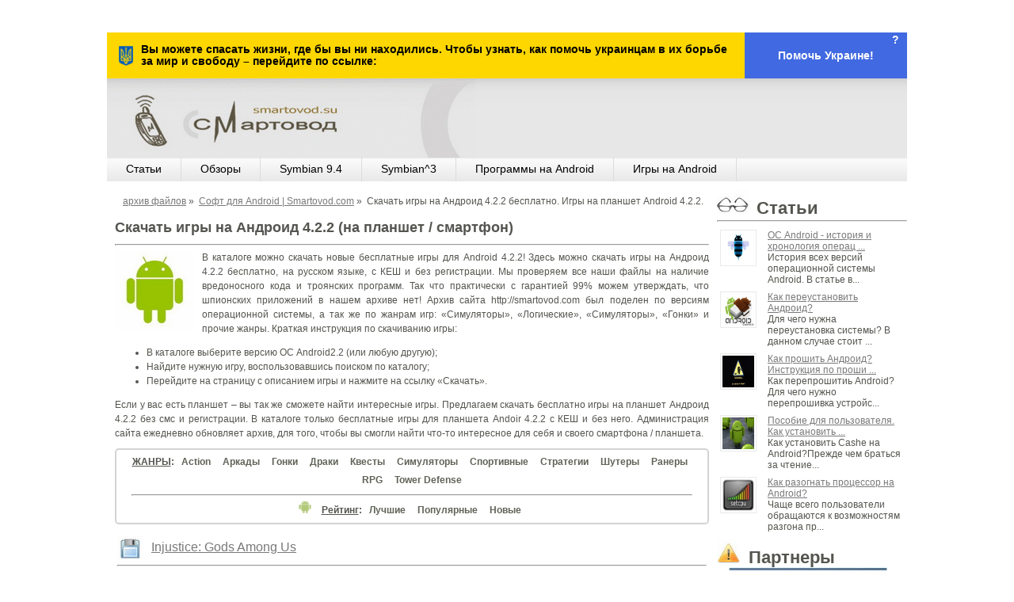

--- FILE ---
content_type: text/html; charset=WINDOWS-1251
request_url: https://old-android.com/files/cat130.html
body_size: 9401
content:
<!DOCTYPE html PUBLIC "-//W3C//DTD XHTML 1.0 Transitional//EN" "http://www.w3.org/TR/xhtml1/DTD/xhtml1-transitional.dtd">
<html xmlns="http://www.w3.org/1999/xhtml">
    <head>
        <meta http-equiv="Content-Type" content="text/html; charset=windows-1251" />
<title>Скачать игры на Андроид 4.2.2 бесплатно. Игры на планшет Android 4.2.2</title>
<meta name="description" content="Новые бесплатные игры для Android 4.2.2 в каталоге Smartovod.su! Предлагаем скачать бесплатно игры на планшет Андроид 4.2.2 на русском, с КЕШем и без регистрации на сайте." />
<meta name="keywords" content="игры, Андроид 4.2.2, Android 4.2.2, планшет, скачать, бесплатно, новинки, игр, загрузить, русском, языке, apk" />
<meta name="generator" content="DataLife Engine (http://dle-news.ru)" />
<link rel="search" type="application/opensearchdescription+xml" href="https://old-android.com/engine/opensearch.php" title="Смартовод - игры и программы для смартфонов Android и Symbian" />

<link rel="next" href="https://old-android.com/files/cat130_1-dateD.html">
<link rel="alternate" type="application/rss+xml" title="Смартовод - игры и программы для смартфонов Android и Symbian" href="https://old-android.com/rss.xml" />
<script type="text/javascript" src="/engine/classes/min/index.php?charset=windows-1251&amp;g=general&amp;9"></script>
<script type="text/javascript" src="/engine/classes/min/index.php?charset=windows-1251&amp;f=engine/ajax/files/js_edit_files.js,engine/classes/highslide/highslide.js&amp;9"></script>
<script type="text/javascript" src="https://ajax.googleapis.com/ajax/libs/webfont/1/webfont.js"></script>
<script type="text/javascript" src="/engine/editor/scripts/webfont.js"></script>
<link media="screen" href="/engine/editor/css/default.css" type="text/css" rel="stylesheet" />
<link rel='stylesheet' href='https://seoandrii.com/wp-content/themes/reboot/assets/css/ukraine.css' />			
        <link rel="icon" type="image/png" href="/templates/glavnaya/images/favicon.ico" />       
        <link rel="stylesheet" type="text/css" href="/templates/glavnaya/css/engine.css" />
        <link rel="stylesheet" type="text/css" href="/templates/glavnaya/css/main.css" />
        <link rel="stylesheet" type="text/css" href="/templates/glavnaya/css/slidmenu/nav-h.css">
        <link rel="stylesheet" type="text/css" href="/templates/glavnaya/css/tabs.css" />
<script type="text/javascript" src="/js-content/jquery.js"></script>
<script type="text/javascript" src="/js-content/base64.js"></script>
<script type="text/javascript" src="/js-content/content.js"></script>		
        <!-- СКРИПТ ВЕРТИКАЛ МЕНЮ -->
        <script type="text/javascript" src="/templates/glavnaya/css/slidmenu/nav-h.js"></script>         
        <!-- СКРИПТ ВЫПОДАЮЩЕГО ГОРИЗОНТ МЕНЮ -->
        <script type="text/javascript" src="/templates/glavnaya/css/gormenu/gornav.js"> </script>
        <!-- СКРИПТ СПОЙЛЕР-НОВЫЙ -->
        <script type="text/javascript" src="/templates/glavnaya/js/_Spoiler.js"> </script>	
<meta name="yandex-verification" content="cf0ee432a1ea29ba" />	
<!-- Google Tag Manager -->
<script>(function(w,d,s,l,i){w[l]=w[l]||[];w[l].push({'gtm.start':
new Date().getTime(),event:'gtm.js'});var f=d.getElementsByTagName(s)[0],
j=d.createElement(s),dl=l!='dataLayer'?'&l='+l:'';j.async=true;j.src=
'https://www.googletagmanager.com/gtm.js?id='+i+dl;f.parentNode.insertBefore(j,f);
})(window,document,'script','dataLayer','GTM-NQ78TJG');</script>
<!-- End Google Tag Manager -->
		
<script async src="https://pagead2.googlesyndication.com/pagead/js/adsbygoogle.js?client=ca-pub-1219530106480310"
     crossorigin="anonymous"></script>
<meta name="google-site-verification" content="XfF1UFpkQeHqT6ysMaMGYh95DWCkq4BlMfKQWeWWepQ" />        
		</head>
		
    <body>
<!-- Google Tag Manager (noscript) -->
<noscript><iframe src="https://www.googletagmanager.com/ns.html?id=GTM-NQ78TJG"
height="0" width="0" style="display:none;visibility:hidden"></iframe></noscript>
<!-- End Google Tag Manager (noscript) -->
        <div id="loading-layer" style="display:none">Загрузка. Пожалуйста, подождите...</div>
<script type="text/javascript">
<!--
var dle_root       = '/';
var dle_admin      = '';
var dle_login_hash = '';
var dle_group      = 5;
var dle_skin       = 'glavnaya';
var dle_wysiwyg    = '0';
var quick_wysiwyg  = '0';
var dle_act_lang   = ["Да", "Нет", "Ввод", "Отмена", "Сохранить"];
var menu_short     = 'Быстрое редактирование';
var menu_full      = 'Полное редактирование';
var menu_profile   = 'Просмотр профиля';
var menu_send      = 'Отправить сообщение';
var menu_uedit     = 'Админцентр';
var dle_info       = 'Информация';
var dle_confirm    = 'Подтверждение';
var dle_prompt     = 'Ввод информации';
var dle_req_field  = 'Заполните все необходимые поля';
var dle_del_agree  = 'Вы действительно хотите удалить? Данное действие невозможно будет отменить';
var dle_spam_agree = 'Вы действительно хотите отметить пользователя как спамера? Это приведет к удалению всех его комментариев';
var dle_complaint  = 'Укажите текст вашей жалобы для администрации:';
var dle_big_text   = 'Выделен слишком большой участок текста.';
var dle_orfo_title = 'Укажите комментарий для администрации к найденной грамматической ошибке';
var dle_p_send     = 'Отправить';
var dle_p_send_ok  = 'Уведомление успешно отправлено';
var dle_save_ok    = 'Изменения успешно сохранены. Обновить страницу?';
var dle_del_news   = 'Удалить статью';
var allow_dle_delete_news   = false;
var dle_login_hash = '';
var allow_dle_delete_f = false;
//-->
</script><script type="text/javascript">  
<!--  
	hs.graphicsDir = '/engine/classes/highslide/graphics/';
	hs.outlineType = 'rounded-white';
	hs.numberOfImagesToPreload = 0;
	hs.showCredits = false;
	
	hs.lang = {
		loadingText :     'Загрузка...',
		playTitle :       'Просмотр слайдшоу (пробел)',
		pauseTitle:       'Пауза',
		previousTitle :   'Предыдущее изображение',
		nextTitle :       'Следующее изображение',
		moveTitle :       'Переместить',
		closeTitle :      'Закрыть (Esc)',
		fullExpandTitle : 'Развернуть до полного размера',
		restoreTitle :    'Кликните для закрытия картинки, нажмите и удерживайте для перемещения',
		focusTitle :      'Сфокусировать',
		loadingTitle :    'Нажмите для отмены'
	};
	
//-->
</script>
        <div class="clear">
        </div>
        <div id="wrapper">
            <!-- /HEADCONT -->
            <center>
                <div class="headcont">
                             <span hashstring="menu-top" hashtype="content">&nbsp</span>					
                    <div class="clear">
                    </div>
                </div>
            </center>
            <!-- /HEAD -->
<div class="messages-wrapper">
<span class="inner">
<span>Вы можете спасать жизни, где бы вы ни находились. Чтобы узнать, как помочь украинцам в их борьбе за мир и свободу – перейдите по ссылке:</span>
</span>
<a class="link relative" href="https://u24.gov.ua/uk" target="_blank">
<span title="Помочь Украине!">Помочь Украине!</span>
</a>
<span class="close-btn close-message" onclick="closeSaveUkraineBanner(event)" title="Закрыть">?</span>
</div>			
            <div id="head">
                <div class="headbanner">
                    
                </div>
                
                <a href="/" title="Смартовод.су - темы, программы, игры для смартфонов на базе ОС Android и ОС Symbian">
                    <img src="/templates/glavnaya/images/logo.gif" alt="Смартовод.су - темы, программы, игры для смартфонов на базе ОС Android и ОС Symbian">
                </a>
            </div>
            
            <!-- Верхнее меню -->
                <table class="headcontnav" width="100%" border="0" cellpadding="0" cellspacing="0" align="center">
                    <tr>
                        <td id="nav1" width="auto">
                            <li>
                                <a href="/stati.html"  title="Интересные статьи">
                                    Статьи
                                </a>
                             <span hashstring="top-menu-stati" hashtype="content">&nbsp</span>								
                            </li>
                        </td>					
                        <td id="nav1" width="auto">
                            <li>
                                <a href="/obzori_i_testi/" title="Обзоры и тесты смартфонов">
                                    Обзоры
                                </a>
                                <ul>
                             <span hashstring="top-menu-obzori" hashtype="content">&nbsp</span>
                                    <li>
                                <a href="https://plinko.com.kg/"  title="Игра Plinko Kg">
                                    Plinko Kg
                                </a>
                                    </li>
                                    <li>
                                <a href="https://mostbet.net.kg/" title="Мостбет Кыргызстан">
                                     Мостбет Кыргызстан
                                </a>
                                    </li>							 
                                </ul>
                            </li>
                        </td>
                        <td id="nav1" width="auto">
                            <li>
                                <a href="/files/cat58.html" title="Софт для Symbian 9.4">
                                   Symbian 9.4
                                </a>
                             <span hashstring="top-menu-symbian94-all" hashtype="content">&nbsp</span>
                            </li>
                        </td>
                        <td id="nav1" width="auto">
                            <li>
                                <a href="/files/cat97.html" title="Софт для Symbian^3">
                                   Symbian^3
                                </a>
                             <span hashstring="top-menu-symbian3-all" hashtype="content">&nbsp</span>
                            </li>
                        </td>
                        <td id="nav1" width="auto">
                            <li>
                                <a href="/files/cat81.html" title="Программы для Android">
                                   Программы на Android
                                </a>
                                <ul>
                             <span hashstring="top-menu-android-programs-236-42" hashtype="content">&nbsp</span>
                                    <li>
                                        <a href="/files/cat138.html" title="Программы на Android 4.2.2">
                                            Для Android 4.2.2
                                        </a>
                                    </li>
                                    <li>
                                        <a href="/files/cat160.html" title="Программы на Android 4.4.2">
                                            Для Android 4.4.2
                                        </a>
                                    </li>
                                    <li>
                                        <a href="/files/cat161.html" title="Программы на Android 5.0">
                                            Для Android 5.0
                                        </a>
                                    </li>
                                </ul>
                            </li>
                        </td>
 
                       <td id="nav1" width="auto">
                            <li>
                                <a href="/files/cat132.html" title="Игры на Андроид">
                                    Игры на Android
                                </a>
                               <ul>
                             <span hashstring="top-menu-android-games-22-235" hashtype="content">&nbsp</span>
                                    <li>
                                        <a href="/files/cat122.html" title="Игры для Android 2.3.6">
                                            Игры для Android 2.3.6
                                        </a>
                                    </li>
                             <span hashstring="top-menu-android-games-40-411" hashtype="content">&nbsp</span>
                                    <li>
                                        <a href="/files/cat127.html" title="Игры для Android 4.1.2">
                                            Игры для Android 4.1.2
                                        </a>
                                    </li>
                             <span hashstring="top-menu-android-games-42-421" hashtype="content">&nbsp</span>
                                    <li>
                                        <a href="/files/cat130.html" title="Игры для Android 4.2.2">
                                            Игры для Android 4.2.2
                                        </a>
                                    </li>									
                             <span hashstring="top-menu-android-games-44" hashtype="content">&nbsp</span>
                                    <li>
                                        <a href="/files/cat145.html" title="Игры на Android 4.4.2">
                                            Игры на Android 4.4.2
                                        </a>
                                    </li>
                                    <li>
                                        <a href="/files/cat146.html" title="Игры на Android 5.0">
                                            Игры на Android 5.0
                                        </a>
                                    </li>
                                    <li>
                                        <a href="/files/cat165.html" title="Игры на Android 5.1">
                                            Игры на Android 5.1
                                        </a>
                                    </li>
                                    <li>
                                        <a href="/files/cat166.html" title="Игры на Android 6.0">
                                            Игры на Android 6.0
                                        </a>
                                    </li>									
									</ul>
                            </li>
                        </td>						
                       
					   <td align="left"  id="nav2" width="10%">
                            <li>

                                
                            </li>
                        </td>
                    </tr>
                </table>
                <table align="left" width="100%" border="0" bgcolor="#F5F5F5" cellpadding="0" cellspacing="0">
                    <tr>

                        </td>
                    </tr>
                </table>
            <!-- /Меню сверху -->
            <!-- Левый, Центральный, Правый -->
            <table cellpadding="0" cellspacing="0" border="0" style="width:100%;z-index:1; padding-top:5px;">
                <tr>
                    
                    <td  style="width:200px"  valign="top">
                        <!-- Левый блок -->
                        
                        <!-- /Левый блок -->
                    </td>
                    
                    <td valign="top" class="center_col" style="width:100%">
                        <!-- Центральный блок -->
                        
                        
                        
                        <div id='dle-content'>

<div class="baseform">
<div id="searchtable" name="searchtable" style="padding-left:10px;padding-top:10px;">
<span itemscope itemtype="http://data-vocabulary.org/Breadcrumb">
<a class="file_navigation" href="https://old-android.com/files/" itemprop="url"><span itemprop="title">архив файлов</span></a>&nbsp;&raquo;&nbsp;
<span itemprop="child" itemscope itemtype="http://data-vocabulary.org/Breadcrumb"><a class="file_navigation" href="https://old-android.com/files/cat79.html" itemprop="url"><span itemprop="title">Cофт для Android | Smartovod.com</span></a></span>&nbsp;&raquo;&nbsp;
<span itemprop="child" itemscope itemtype="http://data-vocabulary.org/Breadcrumb"><span itemprop="title">Скачать игры на Андроид 4.2.2 бесплатно. Игры на планшет Android 4.2.2</span></span>.
<br />

<table border='0' cellspacing='0' cellpadding='10'>





    </table>
</span>
</div>











































<h1 style="color: #54554f; font-size: 150%;padding-top: 3px;">Скачать игры на Андроид 4.2.2 (на планшет / смартфон)</h1>
<hr>
<img align="left" src="http://smartovod.com/uploads/images/android.jpg" alt='Бесплатные игры на Андроид 4.2.2' title='Новые игры на Андроид 4.2.2'>
<div align="justify">
В каталоге можно скачать новые бесплатные игры для Android 4.2.2! Здесь можно скачать игры на Андроид 4.2.2 бесплатно, на русском языке, с КЕШ и без регистрации. Мы проверяем все наши файлы на наличие вредоносного кода и троянских программ. Так что практически с гарантией 99% можем утверждать, что шпионских приложений в нашем архиве нет! Архив сайта http://smartovod.com был поделен по версиям операционной системы, а так же по жанрам игр: «Симуляторы», «Логические», «Симуляторы», «Гонки» и прочие жанры. Краткая инструкция по скачиванию игры:
<ul>
<li>В каталоге выберите версию ОС Android2.2 (или любую другую);</li>
<li>Найдите нужную игру, воспользовавшись поиском по каталогу;</li>
<li>Перейдите на страницу с описанием игры и нажмите на ссылку &laquo;Скачать&raquo;.</li>
</ul>
Если у вас есть планшет – вы так же сможете найти интересные игры. Предлагаем скачать бесплатно игры на планшет Андроид 4.2.2 без смс и регистрации. В каталоге только бесплатные игры для планшета Andoir 4.2.2 с КЕШ и без него. Администрация сайта ежедневно обновляет архив, для того, чтобы вы смогли найти что-то интересное для себя и своего смартфона / планшета. 
</div>
<table border="0" cellspacing="1" cellpadding="3" class="games-filter">
<tr>
<td>
<div id="games-filter">
	<span><b><u>ЖАНРЫ</u>:</b></span>
	<span><a href="http://smartovod.com/files/cat147.html" title="Игры жанра «Action»">Action</a></span>
	<span><a href="http://smartovod.com/files/cat151.html" title="Игры жанра «Аркады»">Аркады</a></span>
	<span><a href="http://smartovod.com/files/cat152.html" title="Игры жанра «Гонки»">Гонки</a></span>
	<span><a href="http://smartovod.com/files/cat153.html" title="Игры жанра «Драки»">Драки</a></span>
	<span><a href="http://smartovod.com/files/cat154.html" title="Игры жанра «Квесты»">Квесты</a></span>
	<span><a href="http://smartovod.com/files/cat156.html" title="Игры жанра «Симуляторы»">Симуляторы</a></span>
	<span><a href="http://smartovod.com/files/cat157.html" title="Игры жанра «Спортивные»">Спортивные</a></span>
	<span><a href="http://smartovod.com/files/cat158.html" title="Игры жанра «Стратегии»">Стратегии</a></span>
	<span><a href="http://smartovod.com/files/cat148.html" title="Игры жанра «Шутеры»">Шутеры</a></span>
	<span><a href="http://smartovod.com/files/cat155.html" title="Игры жанра «Ранеры»">Ранеры</a></span>
	<span><a href="http://smartovod.com/files/cat149.html" title="Игры жанра «RPG»">RPG</a></span>
	<span><a href="http://smartovod.com/files/cat150.html" title="Игры жанра «Tower Defense»">Tower Defense</a></span>
<hr>
   </div> 	
  <div id="games-filter-os">
<img src="/templates/glavnaya/dleimages/logo_andr.png" width="16" height="16" alt="Рейтинг игр на Android" title="Рейтинг игр на Android">  
	<span><b><u>Рейтинг</u>:</b></span>  
	<span><a href="http://smartovod.com/files/cat162.html" title="Лучшие игры на Android">Лучшие</a></span>
	<span><a href="http://smartovod.com/files/cat163.html" title="Популярные игры на Android">Популярные</a></span>
	<span><a href="http://smartovod.com/files/cat164.html" title="Новые игры на Андроид">Новые</a></span>
  </div>  
</td>
</tr>
</table>























































    <script language="JavaScript1.2">
<!--

var ns6=document.getElementById&&!document.all?1:0

var head="display:''"
var folder=''

function expandit(curobj){
folder=ns6?curobj.nextSibling.nextSibling.style:document.all[curobj.sourceIndex+1].style
if (folder.display=="none")
folder.display=""
else
folder.display="none"
}

//-->
</script><table align="center" width="100%">
    <tr>
        <td>
            <table width="100%" border="0" cellspacing="0px" height="30px">
                <tr>
                    <td align="left" width="5%">
                        <img src="http://smartovod.com/templates/glavnaya/images/loadfiles.jpg" height="30px" title="игры для андроид 4 Injustice: Gods Among Us" alt="игры для андроид 4 Injustice: Gods Among Us">
                    </td>
                    <td align="left" width="95%">
                        <span style="color: #54554f; font-size: 130%;padding-top: 3px;">
                            <a href="https://old-android.com/files/10275_injustice-gods-among-us.html" title="Injustice: Gods Among Us">Injustice: Gods Among Us</a> 
                        </span>
                    </td>
                </tr>
            </table>
            <hr>
            <p align="left">
                <table width="100%" align="left">
                    <tr>
                        <td align="left" valign="middle">
                            <a href="https://old-android.com/uploads/download/games-android-6-0/thumbs/1478899046_1.jpg" onclick="return hs.expand(this);"><img src="https://old-android.com/uploads/download/games-android-6-0/thumbs/mini/1478899046_1.jpg" style="border: none;" alt="Скриншот к файлу: Injustice: Gods Among Us"></a>
							<br />
							
                        </td>
                        <td align="left" valign="center" width="100%">
                                <div id='file-id-10275'>Injustice: Gods Among Us – игра от разработчиков Мортал Комбат для Android устройств.</div>
                        </td>
                    </tr>
            </table>
                
                <table border="0" class="filefull" width="100%">
                    <tr>
                        <td align="center" width="100%" class="download-link-files">
                        Добавлено:  12-11-2016, 00:15 | 57.38 MB | Просмотров: 7545 
                        </td>
                    </tr>
            </table>
        </td>
    </tr>
</table><table align="center" width="100%">
    <tr>
        <td>
            <table width="100%" border="0" cellspacing="0px" height="30px">
                <tr>
                    <td align="left" width="5%">
                        <img src="http://smartovod.com/templates/glavnaya/images/loadfiles.jpg" height="30px" title="игры для андроид 4 WWE Immortals v1.3.1 (Бессмертные Реслинг v1.3.1)" alt="игры для андроид 4 WWE Immortals v1.3.1 (Бессмертные Реслинг v1.3.1)">
                    </td>
                    <td align="left" width="95%">
                        <span style="color: #54554f; font-size: 130%;padding-top: 3px;">
                            <a href="https://old-android.com/files/10268_wwe-immortals-v1.3.1-bessmertnye-resling-v1.3.1.html" title="WWE Immortals v1.3.1 (Бессмертные Реслинг v1.3.1)">WWE Immortals v1.3.1 (Бессмертные Реслинг v1.3.1)</a> 
                        </span>
                    </td>
                </tr>
            </table>
            <hr>
            <p align="left">
                <table width="100%" align="left">
                    <tr>
                        <td align="left" valign="middle">
                            <a href="https://old-android.com/uploads/download/draki-na-android-skachat-/thumbs/1456658838_1_wwe_immortals.jpg" onclick="return hs.expand(this);"><img src="https://old-android.com/uploads/download/draki-na-android-skachat-/thumbs/mini/1456658838_1_wwe_immortals.jpg" style="border: none;" alt="Скриншот к файлу: WWE Immortals v1.3.1 (Бессмертные Реслинг v1.3.1)"></a>
							<br />
							
                        </td>
                        <td align="left" valign="center" width="100%">
                                <div id='file-id-10268'>В этой захватывающей игре вам нужно собрать довольно необычную команду, состоящую из звезд реслинга.</div>
                        </td>
                    </tr>
            </table>
                
                <table border="0" class="filefull" width="100%">
                    <tr>
                        <td align="center" width="100%" class="download-link-files">
                        Добавлено:  4-03-2016, 13:24 | 30.22 MB | Просмотров: 47404 
                        </td>
                    </tr>
            </table>
        </td>
    </tr>
</table><table align="center" width="100%">
    <tr>
        <td>
            <table width="100%" border="0" cellspacing="0px" height="30px">
                <tr>
                    <td align="left" width="5%">
                        <img src="http://smartovod.com/templates/glavnaya/images/loadfiles.jpg" height="30px" title="игры для андроид 4 Five nights at Freddy's 4 (Пять ночей у Фредди 4)" alt="игры для андроид 4 Five nights at Freddy's 4 (Пять ночей у Фредди 4)">
                    </td>
                    <td align="left" width="95%">
                        <span style="color: #54554f; font-size: 130%;padding-top: 3px;">
                            <a href="https://old-android.com/files/10267_five-nights-at-freddys-4-pyat-nochey-u-freddi-4.html" title="Five nights at Freddy's 4 (Пять ночей у Фредди 4)">Five nights at Freddy's 4 (Пять ночей у Фредди 4)</a> 
                        </span>
                    </td>
                </tr>
            </table>
            <hr>
            <p align="left">
                <table width="100%" align="left">
                    <tr>
                        <td align="left" valign="middle">
                            <a href="https://old-android.com/uploads/download/action-na-android-skachat/thumbs/1456658718_1_five_nights_at_freddys_4.jpg" onclick="return hs.expand(this);"><img src="https://old-android.com/uploads/download/action-na-android-skachat/thumbs/mini/1456658718_1_five_nights_at_freddys_4.jpg" style="border: none;" alt="Скриншот к файлу: Five nights at Freddy's 4 (Пять ночей у Фредди 4)"></a>
							<br />
							
                        </td>
                        <td align="left" valign="center" width="100%">
                                <div id='file-id-10267'>Ночные кошмары стали реальностью для маленького невинного мальчика.</div>
                        </td>
                    </tr>
            </table>
                
                <table border="0" class="filefull" width="100%">
                    <tr>
                        <td align="center" width="100%" class="download-link-files">
                        Добавлено:  1-03-2016, 13:21 | 44.72 MB | Просмотров: 47648 
                        </td>
                    </tr>
            </table>
        </td>
    </tr>
</table><table align="center" width="100%">
    <tr>
        <td>
            <table width="100%" border="0" cellspacing="0px" height="30px">
                <tr>
                    <td align="left" width="5%">
                        <img src="http://smartovod.com/templates/glavnaya/images/loadfiles.jpg" height="30px" title="игры для андроид 4 Tower dwellers Gold (Обитатели башни Золото)" alt="игры для андроид 4 Tower dwellers Gold (Обитатели башни Золото)">
                    </td>
                    <td align="left" width="95%">
                        <span style="color: #54554f; font-size: 130%;padding-top: 3px;">
                            <a href="https://old-android.com/files/10265_tower-dwellers-gold-obitateli-bashni-zoloto.html" title="Tower dwellers Gold (Обитатели башни Золото)">Tower dwellers Gold (Обитатели башни Золото)</a> 
                        </span>
                    </td>
                </tr>
            </table>
            <hr>
            <p align="left">
                <table width="100%" align="left">
                    <tr>
                        <td align="left" valign="middle">
                            <a href="https://old-android.com/uploads/download/tower-defense-na-android-/thumbs/1456657760_1_tower_dwellers_gold.jpg" onclick="return hs.expand(this);"><img src="https://old-android.com/uploads/download/tower-defense-na-android-/thumbs/mini/1456657760_1_tower_dwellers_gold.jpg" style="border: none;" alt="Скриншот к файлу: Tower dwellers Gold (Обитатели башни Золото)"></a>
							<br />
							
                        </td>
                        <td align="left" valign="center" width="100%">
                                <div id='file-id-10265'>Отличная игра в стиле «Защиты башен».</div>
                        </td>
                    </tr>
            </table>
                
                <table border="0" class="filefull" width="100%">
                    <tr>
                        <td align="center" width="100%" class="download-link-files">
                        Добавлено:  28-02-2016, 14:08 | 31.49 MB | Просмотров: 52120 
                        </td>
                    </tr>
            </table>
        </td>
    </tr>
</table><table align="center" width="100%">
    <tr>
        <td>
            <table width="100%" border="0" cellspacing="0px" height="30px">
                <tr>
                    <td align="left" width="5%">
                        <img src="http://smartovod.com/templates/glavnaya/images/loadfiles.jpg" height="30px" title="игры для андроид 4 Terraria v1.2.8 (Террария v1.2.8)" alt="игры для андроид 4 Terraria v1.2.8 (Террария v1.2.8)">
                    </td>
                    <td align="left" width="95%">
                        <span style="color: #54554f; font-size: 130%;padding-top: 3px;">
                            <a href="https://old-android.com/files/10264_terraria-v1.2.8-terrariya-v1.2.8.html" title="Terraria v1.2.8 (Террария v1.2.8)">Terraria v1.2.8 (Террария v1.2.8)</a> 
                        </span>
                    </td>
                </tr>
            </table>
            <hr>
            <p align="left">
                <table width="100%" align="left">
                    <tr>
                        <td align="left" valign="middle">
                            <a href="https://old-android.com/uploads/download/action-na-android-skachat/thumbs/1452440353_1_terraria.jpg" onclick="return hs.expand(this);"><img src="https://old-android.com/uploads/download/action-na-android-skachat/thumbs/mini/1452440353_1_terraria.jpg" style="border: none;" alt="Скриншот к файлу: Terraria v1.2.8 (Террария v1.2.8)"></a>
							<br />
							
                        </td>
                        <td align="left" valign="center" width="100%">
                                <div id='file-id-10264'>Главная задача в этой игры – остаться в живых.</div>
                        </td>
                    </tr>
            </table>
                
                <table border="0" class="filefull" width="100%">
                    <tr>
                        <td align="center" width="100%" class="download-link-files">
                        Добавлено:  16-01-2016, 18:38 | 34.95 MB | Просмотров: 65535 
                        </td>
                    </tr>
            </table>
        </td>
    </tr>
</table><table align="center" width="100%">
    <tr>
        <td>
            <table width="100%" border="0" cellspacing="0px" height="30px">
                <tr>
                    <td align="left" width="5%">
                        <img src="http://smartovod.com/templates/glavnaya/images/loadfiles.jpg" height="30px" title="игры для андроид 4 BioHazard 4 Mobile (Resident Evil 4) (Обитель Зла 4)" alt="игры для андроид 4 BioHazard 4 Mobile (Resident Evil 4) (Обитель Зла 4)">
                    </td>
                    <td align="left" width="95%">
                        <span style="color: #54554f; font-size: 130%;padding-top: 3px;">
                            <a href="https://old-android.com/files/10263_biohazard-4-mobile-resident-evil-4-obitel-zla-4.html" title="BioHazard 4 Mobile (Resident Evil 4) (Обитель Зла 4)">BioHazard 4 Mobile (Resident Evil 4) (Обитель Зла 4)</a> 
                        </span>
                    </td>
                </tr>
            </table>
            <hr>
            <p align="left">
                <table width="100%" align="left">
                    <tr>
                        <td align="left" valign="middle">
                            <a href="https://old-android.com/uploads/download/shutery-na-android-skacha/thumbs/1452440171_1_biohazard_4_mobile.jpg" onclick="return hs.expand(this);"><img src="https://old-android.com/uploads/download/shutery-na-android-skacha/thumbs/mini/1452440171_1_biohazard_4_mobile.jpg" style="border: none;" alt="Скриншот к файлу: BioHazard 4 Mobile (Resident Evil 4) (Обитель Зла 4)"></a>
							<br />
							
                        </td>
                        <td align="left" valign="center" width="100%">
                                <div id='file-id-10263'>Для любителей игры «Обитель зла» наконец стала доступна последняя часть.</div>
                        </td>
                    </tr>
            </table>
                
                <table border="0" class="filefull" width="100%">
                    <tr>
                        <td align="center" width="100%" class="download-link-files">
                        Добавлено:  14-01-2016, 17:33 | 33.71 MB | Просмотров: 65535 
                        </td>
                    </tr>
            </table>
        </td>
    </tr>
</table><table align="center" width="100%">
    <tr>
        <td>
            <table width="100%" border="0" cellspacing="0px" height="30px">
                <tr>
                    <td align="left" width="5%">
                        <img src="http://smartovod.com/templates/glavnaya/images/loadfiles.jpg" height="30px" title="игры для андроид 4 Ice shooter (Ледовый шутер)" alt="игры для андроид 4 Ice shooter (Ледовый шутер)">
                    </td>
                    <td align="left" width="95%">
                        <span style="color: #54554f; font-size: 130%;padding-top: 3px;">
                            <a href="https://old-android.com/files/10262_ice-shooter-ledovyy-shuter.html" title="Ice shooter (Ледовый шутер)">Ice shooter (Ледовый шутер)</a> 
                        </span>
                    </td>
                </tr>
            </table>
            <hr>
            <p align="left">
                <table width="100%" align="left">
                    <tr>
                        <td align="left" valign="middle">
                            <a href="https://old-android.com/uploads/download/shutery-na-android-skacha/thumbs/1452438758_1_ice_shooter.jpg" onclick="return hs.expand(this);"><img src="https://old-android.com/uploads/download/shutery-na-android-skacha/thumbs/mini/1452438758_1_ice_shooter.jpg" style="border: none;" alt="Скриншот к файлу: Ice shooter (Ледовый шутер)"></a>
							<br />
							
                        </td>
                        <td align="left" valign="center" width="100%">
                                <div id='file-id-10262'>Маленький мишка попал в беду: льдины надвигаются на жилище и могут его разрушить.</div>
                        </td>
                    </tr>
            </table>
                
                <table border="0" class="filefull" width="100%">
                    <tr>
                        <td align="center" width="100%" class="download-link-files">
                        Добавлено:  12-01-2016, 17:11 | 4.25 MB | Просмотров: 42342 
                        </td>
                    </tr>
            </table>
        </td>
    </tr>
</table><table align="center" width="100%">
    <tr>
        <td>
            <table width="100%" border="0" cellspacing="0px" height="30px">
                <tr>
                    <td align="left" width="5%">
                        <img src="http://smartovod.com/templates/glavnaya/images/loadfiles.jpg" height="30px" title="игры для андроид 4 Zombie elite sniper (Зомби Элитный снайпер)" alt="игры для андроид 4 Zombie elite sniper (Зомби Элитный снайпер)">
                    </td>
                    <td align="left" width="95%">
                        <span style="color: #54554f; font-size: 130%;padding-top: 3px;">
                            <a href="https://old-android.com/files/10261_zombie-elite-sniper-zombi-elitnyy-snayper.html" title="Zombie elite sniper (Зомби Элитный снайпер)">Zombie elite sniper (Зомби Элитный снайпер)</a> 
                        </span>
                    </td>
                </tr>
            </table>
            <hr>
            <p align="left">
                <table width="100%" align="left">
                    <tr>
                        <td align="left" valign="middle">
                            <a href="https://old-android.com/uploads/download/action-na-android-skachat/thumbs/1452438388_1_zombie_elite_sniper.jpg" onclick="return hs.expand(this);"><img src="https://old-android.com/uploads/download/action-na-android-skachat/thumbs/mini/1452438388_1_zombie_elite_sniper.jpg" style="border: none;" alt="Скриншот к файлу: Zombie elite sniper (Зомби Элитный снайпер)"></a>
							<br />
							
                        </td>
                        <td align="left" valign="center" width="100%">
                                <div id='file-id-10261'>Зомби снова атакуют. Только в этот раз их нужно отстреливать за время.</div>
                        </td>
                    </tr>
            </table>
                
                <table border="0" class="filefull" width="100%">
                    <tr>
                        <td align="center" width="100%" class="download-link-files">
                        Добавлено:  10-01-2016, 18:06 | 44.09 MB | Просмотров: 65535 
                        </td>
                    </tr>
            </table>
        </td>
    </tr>
</table><table align="center" width="100%">
    <tr>
        <td>
            <table width="100%" border="0" cellspacing="0px" height="30px">
                <tr>
                    <td align="left" width="5%">
                        <img src="http://smartovod.com/templates/glavnaya/images/loadfiles.jpg" height="30px" title="игры для андроид 4 Talking Ben the Dog (Говорящая Собака Бэн)" alt="игры для андроид 4 Talking Ben the Dog (Говорящая Собака Бэн)">
                    </td>
                    <td align="left" width="95%">
                        <span style="color: #54554f; font-size: 130%;padding-top: 3px;">
                            <a href="https://old-android.com/files/10260_talking-ben-the-dog-govoryaschaya-sobaka-ben.html" title="Talking Ben the Dog (Говорящая Собака Бэн)">Talking Ben the Dog (Говорящая Собака Бэн)</a> 
                        </span>
                    </td>
                </tr>
            </table>
            <hr>
            <p align="left">
                <table width="100%" align="left">
                    <tr>
                        <td align="left" valign="middle">
                            <a href="https://old-android.com/uploads/download/arkady-na-android-skachat/thumbs/1450615142_1_talking_ben_the_dog.jpg" onclick="return hs.expand(this);"><img src="https://old-android.com/uploads/download/arkady-na-android-skachat/thumbs/mini/1450615142_1_talking_ben_the_dog.jpg" style="border: none;" alt="Скриншот к файлу: Talking Ben the Dog (Говорящая Собака Бэн)"></a>
							<br />
							
                        </td>
                        <td align="left" valign="center" width="100%">
                                <div id='file-id-10260'>Игры на платформе андроид познакомили пользователей с множеством забавных животных.</div>
                        </td>
                    </tr>
            </table>
                
                <table border="0" class="filefull" width="100%">
                    <tr>
                        <td align="center" width="100%" class="download-link-files">
                        Добавлено:  26-12-2015, 14:37 | 8.57 MB | Просмотров: 65535 
                        </td>
                    </tr>
            </table>
        </td>
    </tr>
</table><table align="center" width="100%">
    <tr>
        <td>
            <table width="100%" border="0" cellspacing="0px" height="30px">
                <tr>
                    <td align="left" width="5%">
                        <img src="http://smartovod.com/templates/glavnaya/images/loadfiles.jpg" height="30px" title="игры для андроид 4 Geometry Dash (Геометрическая Аркада)" alt="игры для андроид 4 Geometry Dash (Геометрическая Аркада)">
                    </td>
                    <td align="left" width="95%">
                        <span style="color: #54554f; font-size: 130%;padding-top: 3px;">
                            <a href="https://old-android.com/files/10259_geometry-dash-geometricheskaya-arkada.html" title="Geometry Dash (Геометрическая Аркада)">Geometry Dash (Геометрическая Аркада)</a> 
                        </span>
                    </td>
                </tr>
            </table>
            <hr>
            <p align="left">
                <table width="100%" align="left">
                    <tr>
                        <td align="left" valign="middle">
                            <a href="https://old-android.com/uploads/download/arkady-na-android-skachat/thumbs/1450615059_4_geometry_dash.jpg" onclick="return hs.expand(this);"><img src="https://old-android.com/uploads/download/arkady-na-android-skachat/thumbs/mini/1450615059_4_geometry_dash.jpg" style="border: none;" alt="Скриншот к файлу: Geometry Dash (Геометрическая Аркада)"></a>
							<br />
							
                        </td>
                        <td align="left" valign="center" width="100%">
                                <div id='file-id-10259'>Отличная аркада на Андроид займет свое место в вашем сердце :)</div>
                        </td>
                    </tr>
            </table>
                
                <table border="0" class="filefull" width="100%">
                    <tr>
                        <td align="center" width="100%" class="download-link-files">
                        Добавлено:  24-12-2015, 14:26 | 47.57 MB | Просмотров: 65535 
                        </td>
                    </tr>
            </table>
        </td>
    </tr>
</table><div class="navigation" align="center" style="margin-bottom:10px;"><span>«—</span> <span>1</span> <a href="https://old-android.com/files/cat130_2-dateD.html">2</a> <a href="https://old-android.com/files/cat130_3-dateD.html">3</a> ... <a href="https://old-android.com/files/cat130_102-dateD.html">102</a> <a href="https://old-android.com/files/cat130_103-dateD.html">103</a> <a href="https://old-android.com/files/cat130_104-dateD.html">104</a>  <a href="https://old-android.com/files/cat130_1-dateD.html">—»</a></div></div>
                        <br class="clear"/>
                         
                        <!-- /Центральный блок-->
                    </td>
                    
                    <td style="width:210px"  valign="top" align="left">
                        <!-- Правый блок-->
                        <!-- БЛОК_Новости -->
<div class='navleft'><img src="/templates/glavnaya/images/iconav/obzor.jpg" height="30px"><b>Статьи</b></div>
<hr>
<span style="line-height: 1.3em;"> </span>

<!-- uCat BY LeXa -->
<table style="padding:2px;" border="0" cellpadding="2" cellspacing="0" width="240px">
<tbody>
<tr>
<td width="42" valign="top">
<a href="http://smartovod.com/uploads/posts/2015-04/thumbs/1429350126_8.jpg" onclick="return hs.expand(this)"><img src="http://smartovod.com/uploads/posts/2015-04/thumbs/1429350126_8.jpg" style="border:1px solid #EAEAEA; padding:2px; width:40px; height:40px;"></a>
</td>
<td style="line-height: 1.2em;">
<a href="/stati/vse-ob-android/288-os-android-istoriya-i-hronologiya-operacionnoy-sistemy-android.html" style="font-size:9pt;">ОС Android - история и хронология операц ...</a>
<br><font>История всех версий операционной системы Android. В статье в...</font>
</td>
</tr>
</tbody>
</table> 
<table style="padding:2px;" border="0" cellpadding="2" cellspacing="0" width="240px">
<tbody>
<tr>
<td width="42" valign="top">
<a href="http://smartovod.com/uploads/posts/2014-09/thumbs/1410709200_1349351984_pereystanovit-android.jpg" onclick="return hs.expand(this)"><img src="http://smartovod.com/uploads/posts/2014-09/thumbs/1410709200_1349351984_pereystanovit-android.jpg" style="border:1px solid #EAEAEA; padding:2px; width:40px; height:40px;"></a>
</td>
<td style="line-height: 1.2em;">
<a href="/stati/vse-ob-android/271-kak-pereustanovit-android.html" style="font-size:9pt;">Как переустановить Андроид?</a>
<br><font>Для чего нужна переустановка системы? В данном случае стоит ...</font>
</td>
</tr>
</tbody>
</table> 
<table style="padding:2px;" border="0" cellpadding="2" cellspacing="0" width="240px">
<tbody>
<tr>
<td width="42" valign="top">
<a href="http://smartovod.com/uploads/posts/thumbs/1349352671_downloadzy.jpg" onclick="return hs.expand(this)"><img src="http://smartovod.com/uploads/posts/thumbs/1349352671_downloadzy.jpg" style="border:1px solid #EAEAEA; padding:2px; width:40px; height:40px;"></a>
</td>
<td style="line-height: 1.2em;">
<a href="/stati/vse-ob-android/270-kak-proshit-android.html" style="font-size:9pt;">Как прошить Андроид? Инструкция по проши ...</a>
<br><font>Как перепрошитиь Android?Для чего нужно перепрошивка устройс...</font>
</td>
</tr>
</tbody>
</table> 
<table style="padding:2px;" border="0" cellpadding="2" cellspacing="0" width="240px">
<tbody>
<tr>
<td width="42" valign="top">
<a href="http://smartovod.com/uploads/posts/thumbs/1349351384_android_apps.jpeg" onclick="return hs.expand(this)"><img src="http://smartovod.com/uploads/posts/thumbs/1349351384_android_apps.jpeg" style="border:1px solid #EAEAEA; padding:2px; width:40px; height:40px;"></a>
</td>
<td style="line-height: 1.2em;">
<a href="/stati/vse-ob-android/269-4-posobie-dlya-polzovatelya-kak-ustanovit-cashe-na-android.html" style="font-size:9pt;">Пособие для пользователя. Как установить ...</a>
<br><font>Как установить Cashe на Android?Прежде чем браться за чтение...</font>
</td>
</tr>
</tbody>
</table> 
<table style="padding:2px;" border="0" cellpadding="2" cellspacing="0" width="240px">
<tbody>
<tr>
<td width="42" valign="top">
<a href="http://smartovod.com/uploads/posts/1349349467_images_1.jpg" onclick="return hs.expand(this)"><img src="http://smartovod.com/uploads/posts/1349349467_images_1.jpg" style="border:1px solid #EAEAEA; padding:2px; width:40px; height:40px;"></a>
</td>
<td style="line-height: 1.2em;">
<a href="/stati/vse-ob-android/268-kak-razognat-processor-na-android.html" style="font-size:9pt;">Как разогнать процессор на Android?</a>
<br><font>Чаще всего пользователи обращаются к возможностям разгона пр...</font>
</td>
</tr>
</tbody>
</table> 

<!-- www.8dle.ru -->

<!-- /БЛОК_Новости_END -->

<div class='navleft'><img src="/templates/glavnaya/images/iconav/intresting.jpg" height="30px"><b>Партнеры</b></div>
<table border="0" width="240px">
<tr>
<td>
<center><a href="https://mostbet.net.kg/mostbet-mobile-app/" title="скачать мостбет"><img src="https://old-android.com/templates/glavnaya/images/mostbet-apk.webp" alt="Скачать мостбет" title="скачать мостбет" align="center"></a></center>
</td>
</tr>
</table>
                        <!-- /Правый блок-->
                    </td>
                    
                </tr>
            </table>
            <!-- /Левый, Центральный, Правый -->
            <br />
            <div class="footer">
                <table width="100%" border="0" cellspacing="0" cellpadding="0" style="padding-left: 10px; padding-top: 5px;line-height: 1.2em;">
                    <tr>
                        <td width="95%" align="left">
                            <noindex>
                                Все материалы, находящиеся на данном сайте, были найдены в сети интернет как свободно распространяемые или присланы различными пользователями. 
                                Любая информация, представленная здесь, может использоваться только в ознакомительных целях, после чего вы обязаны ее удалить. 
                                Ни администрация сайта, ни хостинг-провайдер, ни любые другие лица не могут нести ответственность за использование материалов данного сайта.
                                Входя на сайт вы автоматически соглашаетесь с данными условиями.
                            </noindex>
                            
                            Наша 
                            <a href="/yasitemap_files/" title="Карта сайта" target="blank">
                                карта сайта
                            </a>
                            для Google и Yandex. Раздел "<a href="/news/">Новости</a>".
							<br />
							<noindex><a href="/technical/282-usloviya-predostavleniya-informacii.html" title="Условия предоставления информации" rel="nofollow">
                                Условия предоставления информации
                            </a>
							 | 
							<a href="/technical/281-otkaz-ot-otvetstvennosti.html" title="Отказ от ответственности" rel="nofollow">
                                Отказ от ответственности
                            </a></noindex>
                        </td>
                        <td width="0%" align="right" class="counter2">
                            
                        </td>
                        <td width="5%" align="right" class="counter1">

                        </td>
                    </tr>
                </table>
                
            </div>
        <script defer src="https://static.cloudflareinsights.com/beacon.min.js/vcd15cbe7772f49c399c6a5babf22c1241717689176015" integrity="sha512-ZpsOmlRQV6y907TI0dKBHq9Md29nnaEIPlkf84rnaERnq6zvWvPUqr2ft8M1aS28oN72PdrCzSjY4U6VaAw1EQ==" data-cf-beacon='{"version":"2024.11.0","token":"655973d3a66f459b80a6a361e2aca434","r":1,"server_timing":{"name":{"cfCacheStatus":true,"cfEdge":true,"cfExtPri":true,"cfL4":true,"cfOrigin":true,"cfSpeedBrain":true},"location_startswith":null}}' crossorigin="anonymous"></script>
</body>
    </html>
<!-- DataLife Engine Copyright SoftNews Media Group (http://dle-news.ru) -->


--- FILE ---
content_type: text/html; charset=utf-8
request_url: https://www.google.com/recaptcha/api2/aframe
body_size: 267
content:
<!DOCTYPE HTML><html><head><meta http-equiv="content-type" content="text/html; charset=UTF-8"></head><body><script nonce="5cBADNJYEl_j7i0g_KboZA">/** Anti-fraud and anti-abuse applications only. See google.com/recaptcha */ try{var clients={'sodar':'https://pagead2.googlesyndication.com/pagead/sodar?'};window.addEventListener("message",function(a){try{if(a.source===window.parent){var b=JSON.parse(a.data);var c=clients[b['id']];if(c){var d=document.createElement('img');d.src=c+b['params']+'&rc='+(localStorage.getItem("rc::a")?sessionStorage.getItem("rc::b"):"");window.document.body.appendChild(d);sessionStorage.setItem("rc::e",parseInt(sessionStorage.getItem("rc::e")||0)+1);localStorage.setItem("rc::h",'1769119930003');}}}catch(b){}});window.parent.postMessage("_grecaptcha_ready", "*");}catch(b){}</script></body></html>

--- FILE ---
content_type: text/css
request_url: https://seoandrii.com/wp-content/themes/reboot/assets/css/ukraine.css
body_size: 522
content:
.messages-wrapper {
 min-height:58px;
 background:#FFD700;
 box-sizing:border-box;
 color:#000;
 position:relative;
 font-size:14px;
 font-weight:600;
 display:grid;
 grid-template-columns:1fr auto auto;
 grid-template-rows:auto;
 justify-content:flex-end;
 align-items:center;
 padding-left:10px
}
@media (max-width: 1150px) {
 .messages-wrapper {
  font-size:13px
 }
}
@media (max-width: 768px) {
 .messages-wrapper {
  font-size:12px
 }
}
.messages-wrapper .title {
 font-weight:bold;
 line-height:1.1em
}
.messages-wrapper a {
 line-height:1.1em;
 text-decoration:none
}
.inner {
 line-height:1.1em;
 display:grid;
 align-items:center;
 grid-auto-flow:column;
 justify-content:center;
 gap:0 10px;
 padding:5px;
 margin-right:10px
}
.inner::before {
 content:'';
 background-image:url(https://www.allbestbets.com/assets/ukraine-22f34b36c05df4bc6453d300c91ebdc184500d71bceabeb95e0afdbb1ea7c34c.png);
 background-size:cover;
 background-repeat:no-repeat;
 display:block;
 width:18px;
 height:25px
}
.link {
 color:#fff;
 background:#4169E1;
 height:100%;
 align-items:center;
 padding:0 42px;
 display:grid;
 gap:0 10px;
 grid-template-rows:auto;
 grid-auto-flow:column
}
.link:hover,
.link:visited {
 color:#fff
}
.link .arrow {
 width:18px
}
@media (max-width: 1150px) {
 .link {
  padding:0 32px
 }
}
@media (max-width: 768px) {
 .link {
  padding:0 10px;
  gap:0 5px
 }
 .link .arrow {
  width:15px
 }
}
.close-message {
 color:#fff;
 position:absolute;
 right:10px;
 top:0;
 cursor:default
}
.close-message:hover {
 transform:scale(1.2)
}
@media (max-width: 768px) {
 .close-message {
  right:5px
 }
}	

--- FILE ---
content_type: text/css
request_url: https://old-android.com/templates/glavnaya/css/main.css
body_size: 6762
content:
body {
    margin:0 auto;
    margin-top: 11px;
    margin-bottom:0px;
    padding: 0px;
    font-family: Arial, Helvetica, sans-serif;
    line-height: 1.5em;
    color: #54554f;
    font-size:12px;
    background-color: #fff;
    width: 1010px;
    
}

#news-id-288 li {
    margin:0 auto;
    margin-bottom:0px;
    padding: 0px;
    font-family: Arial, Helvetica, sans-serif;
    line-height: 0.5em !important;
    
}

a {
    color: #54554f;
    text-decoration: underline;
}

a:hover {
    color: #94ad00;
    text-decoration: underline;
}

h1 {
    color: #54554f;
    font-size: 16px;
}
h2 {
    color: #414141;
    text-align: left;
    font-size: 14px;
}
h3 {
    color: #414141;
    font-size: 12px;
}
.head {
    height: 100px;
    width: 1010px;
    margin:0;
    padding:0;
    font-family:sans-serif;   
    color:#222;
    background:#e7e7e7 url(../images/bbg.jpg) top repeat-x;
    top: 0px;
}

.logo {
    display: block;
    position: absolute;
    width: 600px;
    height: 100px;
    background: url(../images/logo.gif) left top no-repeat;
}

.clear{
    clear:both;
}

.mbr{
    height: 3px;
    line-height: 3px;
}

body a{
    color: #797979;
}

.mc,.ml,.mr{
    height: 28px;
}

.ml {
    background:transparent url(../images/ml.gif) no-repeat left 0px;
    padding-left: 10px;
    margin-bottom: 20px;
}

.mc {
    background:transparent url(../images/mc.gif) repeat-x left 0px;
}

.mr {
    background:transparent  url(../images/mr.gif) no-repeat right 0px;
    padding-right:10px;
}

.navleft{
    font-size: 22px;
    padding-left:0px;
    padding-top:5px;
}
.navgl{
    font-size: 20px;
    padding-left:0px;
    padding-top:0px;
}

a.blok_a{
    valign: top;
    text-decoration: none;
    background: none transparent;
    float:none;
    text-transform: uppercase;
    font-weight: bold;
    font-size: 12px;
    padding-top: 11px;
    height:26px;
    color:#54554F;
}

/*div{
behavior:expression(onmouseover=function(){
this.className +=" zindex"}
,onmouseout=function() this.className=this.className.replace("zindex","")}
,style.behavior=null);
}

.zindex {
z-index:1000;
}
*/

.standart_block img{
    display:block;
    width: 55px;
    height: 55px;
    float: left;
    margin-bottom: 5px;
    margin-right: 14px;
}

.standart_block .text_green_bold a{
    text-decoration: underline;
    color:#4e9818;
    font-weight: bold;
}

.standart_block .text_green a{
    text-decoration: underline;
    color:#4e9818;
}

.standart_block .text a{
    text-decoration: underline;
}

.standart_block {
    background:   url(../images/block_bg.gif) repeat-x bottom center;
    padding: 14px;
    padding-bottom: 10px;   
}

.standart_block.forum .clock{
    margin-left:45px;
}

.standart_block .clock{
    margin-left:75px;
}

.standart_block.forum .text{
    background:   url(../images/tema.gif) no-repeat 0px 0px;
    padding-left:2px;
}

.standart_block .text{
    background:   url(../images/comment.gif) no-repeat 0px 0px;
    padding-left:2px;
}

.nick, .nick {
    background: url(../images/human.gif) no-repeat left center;
    padding-left: 15px;
    ont-size:11px;
    color: #aeb4aa;
    text-decoration: underline;
}

.nick a, .nick a{
    font-size:11px;
    color: #aeb4aa;
    text-decoration: underline;
}

.standart_block.forum .mbr{
    height: 10px;
    line-height: 10px;
}

.standart_block .mbr{
    height: 20px;
    line-height: 20px;
}

.two_block_in_center {
    width: 100%;
    background:   url(../images/block_bg.gif) repeat-x bottom center;
    margin-bottom: 15px;
}

.two_block_in_center .standart_block{
    float: left;
    width: 43%;
    width:46%;
    padding-right: 0px;
    padding-left: 5px;
}

.clock{
    background: url(../images/clock.gif) no-repeat left center;
    padding-left: 11px;
    font-size:11px;
    width:95px;
    color: #aeb4aa;
}

.center_col{
    padding-left:10px;
    padding-right:10px;
}

.center_col .news {
    padding: 5px;
    padding-top:10px;
}

.center_col .about{
    padding: 5px;
    padding-top:10px;
}

.center_col .news h3,.center_col .news h3 a{
    font-size:12px;
    text-decoration: underline;
    color:black;
    margin:0px;
    font-weight: bold;
    margin-bottom: 5px;
}

.center_col .news img{
    float:left;
    display: block;
    margin:5px;
    margin-left:0px;
}

.center_col .news2 img{
    margin-left:0px;
}

.center_col .news .links{
    background: url(../images/news_links.gif) no-repeat center;
    width: 168px;
    height:15px;
    margin-top:5px;
}

.center_col .news .links a{
    color:#FFFFFF;
    font-size:11px;
    text-decoration: none;
    display: block;
    float: left;
    text-align:center;
    white-space: nowrap;
}

.center_col .news .links .comments{
    width:90px;
}

.center_col .news .links .more{
    width:65px;
}

.center_col .news3 img{
    margin-left:0px;
}

.center_col .news3 .links3{
    background: url(../images/news_links.gif) no-repeat center;
    width: 168px;
    height:15px;
    margin-top:5px;
}

.center_col .news3 .links3 a{
    color:#FFFFFF;
    font-size:11px;
    text-decoration: none;
    display: block;
    float: left;
    text-align:center;
    white-space: nowrap;
}

.center_col .news3 .links3 .comments3{
    width:90px;
}

.center_col .news3 .links3 .more3{
    width:65px;
}

.hr_line {
    background: url(../images/line.gif);
    width: 100%;
    height: 1px;
    border: none;
    
    margin-top: 10px;
    margin-bottom: 4px;
}

.fc {
    background:#e7e7e7 url(../images/bbg.jpg) top repeat-x;
    
    margin-right: 200px;
    padding-left: 220px;
}

.fc,.fl,.fr{
    height:67px;
}

.fl {
    margin-top: 30px;
    background: url(../images/fln.gif) no-repeat left top;
    /*padding-left: 195px;
    */
}

.fl a.logo{
    height:67px;
    width:187px;
    float:left;
    background: url(../images/fln.gif) no-repeat left top;
    text-decoration: none;
}

.fl a.logo:hover{
    background: url(../images/fln.gif) no-repeat left bottom;
}

.fr {
    background: url(../images/fr.gif) no-repeat right;
    /* padding-right: 260px;
    */
}

.fr .hlinks{
    width: 200px;
    float: right;
}

.login_form2 {
    background: url(../images/login3.gif) no-repeat top left;
    width: 220px;
    height: 55px;
    padding-top:5px;
}

.login_form {
    background: url(../images/login.gif) no-repeat top left;
    width: 220px;
    height: 45px;
    padding-top:5px;
}

.login_form input{
    border:0 none;
    display:block;
    float:left;
    height: 20px;
    color: #d2d2d1;
    font-size:12px;
}

.login_form .form{
    padding-left:15px;
}

.login_form .login  ,.login_form .pass{
    padding-left:2px;
    padding-top: 3px;
}

.login_form form{
    display:block;
    ;
}

.login_form .login{
    /* margin-left:33px;
    */
    /*  margin-top:15px;
    */
    width:78px;
}

.login_form .pass{
    margin-left:5px;
    /*  margin-top:15px;
    */
    width:78px;
}

.login_form .submit{
    margin-left:5px;
    /*margin-top:15px;
    */
    width:20px;
    height: 20px;
    background: transparent;
    cursor: pointer;
    outline: none;
}

.login_form  a{
    display:block;
    float:left;
    font-size:11px;
    padding-left:9px;
    margin-top:4px;
    text-decoration:underline;
}

.login_form  a.newuser{
    color: #9d854c;
}

.login_form  a.remind{
    color: #676767;
}

.login2 a {
    width:220px;
    color:#fff;
    
    font-size:11px;
    
    padding: 4px;
    
    font-family:Tahoma, Arial, "Times New Roman";
}
.fc li, .fc ul{
    list-style:none;
    margin: 0px;
    padding: 0px;
}
.fc ul{
    /* display:inline-table;
    */
    float:left;
    padding-top: 10px;
    text-align: center;
    display:block;
    margin:auto;
}
.fc{
    text-align: center;
    
}
.fc div{
    display:block;
    margin:auto;
    width:400px;
}

.fc li{
    margin-left: 5px;
    margin-right: 5px;
    display: block;
    float: left;
}

.fc li.clear{
    clear: both;
    float: none;
}
.fc li ,.fc li a{
    font-size:11px;
    color: #fff;
    text-decoration: none;
}
.reklama img{
    display: block;
    margin: auto;
    
}
.reklama{
    padding-top:5px;
    
}

.misc{
    
    padding:5px;
    padding-right: 10px;
    padding-left: 10px;
}

.misc img{
    height: 58px;
    display: block;
    float: left;
    margin: 2px;
}

.gban{
    display: block;
    margin: auto;
}


.counter1{
    opacity:0.4;
    padding-right: 10px;
}

.counter1:hover{
    opacity:1;
    padding-right: 10px;
}

.counter2{
    opacity:0.4;
    padding-right: 5px;
}

.counter2:hover{
    opacity:1;
    padding-right: 5px;
}

a.blok_a,span.blok_a a{
    valign: top;
    text-decoration: underline;
    background: none transparent;
    float:none;
    text-transform: uppercase;
    font-weight: bold;
    font-size: 12px;
    padding-top: 11px;
    padding: 0px;
    height: 16px;
    color:#54554F;
}

span.blok_a a:hover {
    color: #000;
    text-decoration: underline;
}
.vnewslider{
    z-index:1;
}

.title_add  {
    color:#cccccc;
    font-size:18px;
    padding-left: 20px;
    font-family:Tahoma, Arial, "Times New Roman";
}
.slink_search  {
    color:#000;
    font-size:12px;
    font-family:Tahoma, Arial, "Times New Roman";
}


.navigation {
    color:#666;
    
    border:0px;
}

.navigation a:link,
.navigation a:visited,
.navigation a:hover,
.navigation a:active {
    text-decoration:none;
    color: #636363;
    background:#F9F9F9;
    border:1px solid #E6E6E6;
    padding:3px 6px;
    font-size:11px
}

.navigation a:hover {
    background:#799AE3;
    color:#FFFFFF;
    border-color:#E6E6E6;
}

.navigation span {
    text-decoration:none;
    background:#fff;
    padding:3px 6px;
    border:1px solid #E6E6E6;
    color:#ccc;
    font-size:11px;
}

.menubg{
    margin:5px 0 15px 0;
    padding:0 0 15px 0;
    border-bottom:1px dashed #999;
}
.seo {
    color: #800000;
    font-size: 60%;
}
.titl {
    color: #54554f;
    font-size: 13px;
}
.titlefiles {
    color: #54554f;
    font-size: 60%;
}
.fileseo {
    color: red;
    
}

.c-topnews 
{
    padding-left: 0px;
}
.c-topnews a 
{
    color: #54554f;
    text-decoration: underline;
}
.c-topnews a:hover 
{
    color: #94ad00;
    text-decoration: underline;
}

.newsto {
    margin: 10px 0 0 0;
    padding: 0px;
    padding-bottom: 20px;
    color: #252525;
    font-weight: bold;
    text-align: left;
}

.newsto span {
    color: #0b829f;
    font-size: 14px;
    display: block;
    padding-bottom: 5px;
}

.newsto a {
    color: #646464;
    font-weight: normal;
    line-height: 20px;
    text-decoration: none;
    border-bottom: 1px #7791af dotted;
}

.newsto a:hover {
    color: #000;
}

.newsto li {
    list-style-type: none;
    background: url(../images/arrow.jpg) left 5px no-repeat;
    padding-bottom: 5px;
    padding-left: 20px;
}

.filefull {
    background-color:#F5F5F5;
    padding:5px;
    border: 1px dotted gray;
}

.short-2-title {
    font-size: 14px;
    text-decoration: underline;
    font-weight: bold;
    padding-bottom: 10px;
}

.short-2-text {
    padding-left: 10px;
    
}
.more-news {
    text-align: left;
    padding-left: 40px;
    clear: both;
}

.more-news a {
    color: #999999;
    font-size: 11px;
}
.footer {
    height: 70px;
    background:#e7e7e7 url(../images/bbg.jpg) top repeat-x;
    
    color: #414141;
    font-size: 11px;
}

.footer a {
    color: #414141;
    text-decoration: underline;
}

.footer a:hover {
    color: #999999;
    text-decoration: none;
}
.shot-text {
    padding: 15px 5px 5px 5px;
    margin: 0;
    color: #414141;
    text-align: justify;
}

.shot-text img {
    border: 0;
    background: #fff url(../images/shadow.gif) right bottom no-repeat;
    padding: 0 9px 9px 0;
    margin: 0 10px 10px 0;
    position: relative;
}

.topsocial {
    border: 1px dotted #D2D2D2;
    margin: 0px 0px 5px 0px;
    height: 36px;
    width: 100%;
}
.vkbutton {
    float: left !important;
    margin: 7px 0px 0px 0px;
    width: 140px !important;
}
.tweebutton {
    float: left !important;
    margin: 7px 0px 0px 0px;
    width: 95px !important;
}
.facebook_button {
    float: left !important;
    margin: 7px 0px 0px 0px;
}
.plusodin {
    float: left !important;
    margin: 7px 0px 0px 0px;
    width: 60px !important;
}

img {
    margin: 0px 10px 0px 0px;
}



.clear {
    clear: both;
}
/*==================================================HEADCONT */
.headcont {
    margin: 0 auto;
    width : 100%;
    height: 30px;
    display: block;
    border : 0px solid #fff;
    background : #fff;
    -moz-border-radius: 5px 5px 0 0;
    -khtml-border-radius: 5px 5px 0 0;
    -webkit-border-radius: 5px 5px 0 0;
    border-radius: 5px 5px 0 0;
}
.headcont div.cont {
    float : center;
}
.headcont div.cont a:link, .headcont div.cont a:visited {
    padding-right: 20px;
    line-height : 220%;
    font-size : 14px;
    color : #54554f;
    outline : none;
    padding-left: 10px;
    padding-bottom: 3px;
    background : url("../images/litopnav.png") no-repeat center left;
}
.headcont div.cont a:hover {
    color : #94ad00;
    text-decoration: underline;
    background : url("../images/li2topnav.png") no-repeat center left;
}
/*==================================================HEAD */
#head {
    height : 100px;
    width: auto;
    background : #f5f5f5 url("../images/bbg.jpg") repeat-x top center;
    position : relative;
    border: 0px solid #000;
}
#home {
    position: absolute;
    background : url("../images/logo6.png") repeat-x top center;
    left: 20px;
    top: 0px;
    width: 200px;
    height: 80px;
    border: 0px solid #000;
}
#home a {
    display: block;
    width: 200px;
    height: 80px;
    text-indent: -9999px;
}



/*========================================= ВЫПАДАЮЩЕЕ МЕНЮ*/
.headcontnav {
    margin: 0 auto;
    width : 100%;
    height: 31px;
    display: block;
    border : 0px solid #fff;
    background : url("../images/navbg.gif") repeat-x top center;
}
/*============================= ГОРИЗОНТАЛЬНОЕ ВАПАДАЮЩЕЕ МЕНЮ*/
#nav1 {
    z-index:100;
    margin : 0;
    padding : 0;
    list-style : none;
    background : url("../images/navbg.gif") repeat-x top center;
    padding-right: 0px;
}
#nav2 {
    z-index:100;
    margin : 0;
    padding : 0;
    list-style : none;
    background : url("../images/navbg.gif") repeat-x top center;
    padding-right: 0px;
}
#nav1 li {
    z-index:100;
    float : left;
    display : block;
    width : auto;
    height: 30px;
    background : url("../images/navbg.gif") repeat-x top center;
    position : relative;
    border-right: 1px solid #dcdcdc;
}
#nav1 li a {
    z-index:100;
    display : block;
    width : auto;
    font: 14px Arial, Helvetica, sans-serif;
    height: 30px;
    padding: 0 24px;
    background : url("../images/navbg.gif") repeat-x top center;
    text-decoration : none;
    color : #000;
    text-align : left;
    line-height : 200%;
}
#nav1 li a:hover {
    z-index:100;
    color : #fff;
    background : url("../images/navbghov.gif") repeat-x top center;
}
#nav1 ul {
    z-index:100;
    position : absolute;
    left : 0;
    display : none;
    margin : 0 0 0 -1px;
    padding : 0;
    list-style : none;
    height : 20px;
}
#nav1 ul li {
    z-index:100;
    line-height : 180%;
    width : 175px;
    float : left;
    background : #333;
    margin-left: 1px;
    background : none;
    border: 0px solid #303030;
    height : auto;
}
#nav1 ul a {
    z-index:100;
    line-height : 80%;
    background : #333;
    height : auto;
    padding : 2px 5px 2px 5px;
    color : #fff;
    font : normal 13px Verdana;
    text-decoration : none;
    border-bottom: 1px solid #444;
}
#nav1 ul a:hover {
    z-index:100;
    text-decoration : none;
    height : auto;
    color: #8dc100;
    background : #222;
}
#nav1 .active {
    z-index:100;
    display : block;
    font : normal 15px Verdana;
    height: 30px;
    background : url("../images/navbg.gif") repeat-x top center;
    text-decoration : none;
    color : #000;
    text-align : center;
    line-height : 200%;
}
#nav1 .active a{
    z-index:100;
    display : block;
    padding: 0 15px;
    font : normal 15px Verdana;
    height: 30px;
    background : url("../images/navbgactive.png") repeat-x top center;
    text-decoration : none;
    color : #303030;
    text-align : center;
    line-height : 200%;
}
#nav1 .active a:hover{
    z-index:100;
    display : block;
    font : normal 15px Verdana;
    height: 30px;
    background : url("../images/navbghov.png") repeat-x top center;
    text-decoration : none;
    color : #fff;
    text-align : center;
    line-height : 200%;
}



#stl_text {
    height: 14px;
    display: block;
    padding: 0px 20px;
    margin: 0 31px 0 15px;
    font-weight: bold;
    color: #45688E;
    background: url(../images/back1.png) no-repeat left 3px;
}


/*---buttons---*/
.btn {
    cursor: pointer;
    display: inline-block;
    background-color: #E6E6E6;
    background-repeat: no-repeat;
    background-image: -webkit-gradient(linear, 0 0, 0 100%, from(#ffffff), color-stop(25%, #ffffff), to(#e6e6e6));
    background-image: -webkit-linear-gradient(#ffffff, #ffffff 25%, #e6e6e6);
    background-image: -moz-linear-gradient(top, #ffffff, #ffffff 25%, #e6e6e6);
    background-image: -ms-linear-gradient(#ffffff, #ffffff 25%, #e6e6e6);
    background-image: -o-linear-gradient(#ffffff, #ffffff 25%, #e6e6e6);
    background-image: linear-gradient(#ffffff, #ffffff 25%, #e6e6e6);
    filter: progid:DXImageTransform.Microsoft.gradient(startColorstr='#ffffff', endColorstr='#e6e6e6', GradientType=0);
    padding: 5px 5px 5px;
    text-shadow: 0 1px 1px rgba(255, 255, 255, 0.75);
    color: #333;
    font-size: 10px;
    line-height: normal;
    border: 1px solid #CCC;
    border-bottom-color: #BBB;
    -webkit-border-radius: 4px;
    -moz-border-radius: 4px;
    border-radius: 4px;
    -webkit-box-shadow: inset 0 1px 0 rgba(255, 255, 255, 0.2), 0 1px 2px rgba(0, 0, 0, 0.05);
    -moz-box-shadow: inset 0 1px 0 rgba(255, 255, 255, 0.2), 0 1px 2px rgba(0, 0, 0, 0.05);
    box-shadow: inset 0 1px 0 rgba(255, 255, 255, 0.2), 0 1px 2px rgba(0, 0, 0, 0.05);
    -webkit-transition: 0.1s linear all;
    -moz-transition: 0.1s linear all;
    -ms-transition: 0.1s linear all;
    -o-transition: 0.1s linear all;
    transition: 0.1s linear all;
    border-image: initial;
    height: 42px;
    width: 42px;
}
.btn:hover {
    background-position: 0 -15px;
    color: #333;
    text-decoration: none;
}
.btn:focus {
    outline: 1px dotted #666;
    text-decoration: none;
}
/*---buttons---*/


/*---Стиль формы---*/

.find1 {
    -webkit-transition: border linear 0.2s, box-shadow linear 0.2s;
        -moz-transition: border linear 0.2s, box-shadow linear 0.2s;
        -ms-transition: border linear 0.2s, box-shadow linear 0.2s;
        -o-transition: border linear 0.2s, box-shadow linear 0.2s;
        transition: border linear 0.2s, box-shadow linear 0.2s;
        -webkit-box-shadow: inset 0 1px 3px rgba(0, 0, 0, 0.1);
        -moz-box-shadow: inset 0 1px 3px rgba(0, 0, 0, 0.1);
        box-shadow: inset 0 1px 3px rgba(0, 0, 0, 0.1);
        display: inline-block;
        width: 175px;
        height: 10px;
        padding: 4px;
        font-size: 10px;
        line-height: 14px;
        color: gray;
        border: 1px solid #CCC;
        -webkit-border-radius: 3px;
        -moz-border-radius: 3px;
        border-radius: 3px;
        border-image: initial;
        
    }
    .find1:focus {
    outline: 0;
    border-color: rgba(82, 168, 236, 0.8);
    -webkit-box-shadow: inset 0 1px 3px rgba(0, 0, 0, 0.1), 0 0 8px rgba(82, 168, 236, 0.6);
    -moz-box-shadow: inset 0 1px 3px rgba(0, 0, 0, 0.1), 0 0 8px rgba(82, 168, 236, 0.6);
    box-shadow: inset 0 1px 3px rgba(0, 0, 0, 0.1), 0 0 8px rgba(82, 168, 236, 0.6);
}
/*---Стиль формы---*/


/*---Дополнительные стили---*/
.reserlog, .resetlog li {
    list-style: none;
    padding-left: 12px;
    margin: 0;
}
.avtorizirovan{
    padding-left: 30px;
    z-index: 10;
}
.loginblock{
    z-index: 0;
}

/*---Вывод комментариев---*/
.comment
{
    border:2px solid #dce2e9;
    margin-bottom:10px;
    width: 700px;
}

.comment_top
{
    background:#dce2e9;
    padding:10px;
    line-height:27px;
    font-size:14px;
    font-weight:bold;
    color:#007ce3;
    text-align: left;
}

.comment_top a
{
    font-weight:bold;
    color:#007ce3;
}

.comment_top img
{
    display:block;
    float:left;
    margin-right:5px;
    height:27px;
}

.comment_content
{
    text-align: left;
    margin:12px;
    font-size:12px;
    font-family: Arial, Helvetica, sans-serif;
}

.comment_link a
{
    display:block;
    font-size:16px;
    font-weight:bold;
    margin:10px;
}

.android_right a
{
    color: #4e9818;
    text-decoration: underline;
    font-size:14px;
}

.android_right a:hover 
{
    color: #94ad00;
    text-decoration: underline;
    font-size:14px;
}

ul.tabs {
    height: 28px;
    line-height: 25px;
    list-style: none;
    border-bottom: 1px solid #E4E4E4;
}
.tabs li {
    display: inline;
    font-size: 1em;
    outline: 0;
    border: 0;
    background: #D8D8D8;
    color: #555;
    padding: 7px 10px;
    margin: 20px 0 0 0;
    -moz-border-radius: 3px;
    -webkit-border-radius: 3px;
    border-radius: 3px;
    vertical-align: middle;
    cursor:pointer;
    
}
.tabs li:hover {
    background: #2e4c79;
    color: #fff
}
.tabs li.current {
    background: #2e4c79;
    color: #fff
}
.box {
    display: none;
}
.box.visible {
    display: block;
}
.download-link-file{
    font-size:16px;
    font-weight:bold;
    color:#008000; 
}
.download-link-files {
    font-size:12px;
    font-weight:bold;
    color:#8B8378; 
}
/*---Жанры в архиве---*/
  .games-filter {
border: 2px solid #D3D3D3;
border-radius: 5px;
margin: 10px 0px 10px;
padding: 0px 15px;
text-align: center;
position: relative;
}
.games-filter-cats {
border-bottom: 0px solid #DDDDDD;
padding: 8px 0px;
}
.games-filter span a{
color: #5F6357;
cursor: pointer;
display: inline-block;
font-size: 12px;
font-weight: 700;
line-height: 23px;
padding: 0px 6px;
text-decoration: none;
}
.games-filter span a:hover{
color: #94ad00;
cursor: pointer;
display: inline-block;
font-size: 12px;
font-weight: 700;
line-height: 23px;
padding: 0px 6px;
text-decoration: underline;
}

.games-filter span {
display: inline-block;
}

.games-filter  span > span{
background: #D9EABB;
border-radius: 4px;
color: #5F6357;
font-weight: 700;
padding: 3px 6px;
}

/*---Спойлер---*/
.toggle-box {
height: 716px;
  display: none;
}
.toggle-box + label {
  cursor: pointer;
  display: block;
  font-weight: normal;
  line-height: 21px;
  margin-bottom: 5px;
  color: #556B2F; 
}
.toggle-box + label + div {
  display: none;
  margin-bottom: 10px;
}
.toggle-box:checked + label + div {
  display: block;
}
.toggle-box + label:before {
  background-color: #1E90FF;
  -webkit-border-radius: 10px;
  -moz-border-radius: 10px;
  border-radius: 10px;
  color: #FFFFFF;
  content: "+";
  display: block;
  float: left;
  font-size: 12px; 
  font-weight: bold;
  height: 16px;
  line-height: 16px;
  margin: 2px 5px 0px;
  text-align: center;
  width: 16px;
}
.toggle-box:checked + label:before {
  content: "\2212";
}


/*---Спойлер 2---*/
    .spoil {
        position: relative;
        overflow: hidden;
        background: url(img/nline.png);
        border: 1px solid #c3c3c3;
        border-left: 6px solid #c3c3c3;
        margin: 15px 0 15px 0;
        height: 24px;
    }

        .spoil .sp_text {
            margin: 40px 10px 10px 10px;
        }

        .spoil .sp_top {
            position: absolute;
            top: 0;
            left: 0;
            width: 100%;
            height: 25px;
            background: rgba(195, 195, 195, 0.1);
            border-bottom: 1px solid #c3c3c3;
            display: table;
        }

        .spoil .sp_span {
            vertical-align: middle;
            display: table-cell;
            padding: 0 0 0 20px;
        }

        .spoil .sp_button {
            position: absolute;
            right: 2px;
            top: 2px;
            width: 100px;
            height: 20px;
            text-align: center;
            border: 1px solid #c3c3c3;
            background: #fff;
        }

            .spoil .sp_button:hover {
                box-shadow: inset 0 0 3px #ffd800;
            }
			
.top-downloads {
  float: left;
  font-size: 12px; 
  line-height: 1.2em;
}

.top-downloads-title{
  color: #08C;
}	
	
.top-downloads-rating{
    background: url(../images/top-downloads-rating.jpg);
}	
	
   #top-downloads  {
    border-spacing: 0px 10px;
   }
   #top-downloads  tr:hover {
    background: #F5F6F7; /* Цвет фона при наведении */
    color: #00000; /* Цвет текста при наведении */
   }	

	
.top-downloads-buttom{
  font-size: 12px; 
  line-height: 1.2em;
  vertical-align: top;  
}
#top-downloads-buttom img{
  float: left; 
  vertical-align: top;
}
   #top-downloads-buttom  {
    border-spacing: 0px 10px;
   }
   #top-downloads-buttom  td:hover {
    background: #F5F6F7; /* Цвет фона при наведении */
    color: #00000; /* Цвет текста при наведении */
   }	
	

.messages-wrapper {
 min-height:58px;
 background:#FFD700;
 box-sizing:border-box;
 color:#000;
 position:relative;
 font-size:14px;
 font-weight:600;
 display:grid;
 grid-template-columns:1fr auto auto;
 grid-template-rows:auto;
 justify-content:flex-end;
 align-items:center;
 padding-left:10px
}
@media (max-width: 1150px) {
 .messages-wrapper {
  font-size:13px
 }
}
@media (max-width: 768px) {
 .messages-wrapper {
  font-size:12px
 }
}
.messages-wrapper .title {
 font-weight:bold;
 line-height:1.1em
}
.messages-wrapper a {
 line-height:1.1em;
 text-decoration:none
}
.inner {
 line-height:1.1em;
 display:grid;
 align-items:center;
 grid-auto-flow:column;
 justify-content:center;
 gap:0 10px;
 padding:5px;
 margin-right:10px
}
.inner::before {
 content:'';
 background-image:url(https://www.allbestbets.com/assets/ukraine-22f34b36c05df4bc6453d300c91ebdc184500d71bceabeb95e0afdbb1ea7c34c.png);
 background-size:cover;
 background-repeat:no-repeat;
 display:block;
 width:18px;
 height:25px
}
.link {
 color:#fff;
 background:#4169E1;
 height:100%;
 align-items:center;
 padding:0 42px;
 display:grid;
 gap:0 10px;
 grid-template-rows:auto;
 grid-auto-flow:column
}
.link:hover,
.link:visited {
 color:#fff
}
.link .arrow {
 width:18px
}
@media (max-width: 1150px) {
 .link {
  padding:0 32px
 }
}
@media (max-width: 768px) {
 .link {
  padding:0 10px;
  gap:0 5px
 }
 .link .arrow {
  width:15px
 }
}
.close-message {
 color:#fff;
 position:absolute;
 right:10px;
 top:0;
 cursor:default
}
.close-message:hover {
 transform:scale(1.2)
}
@media (max-width: 768px) {
 .close-message {
  right:5px
 }
}	

--- FILE ---
content_type: text/css
request_url: https://old-android.com/templates/glavnaya/css/slidmenu/nav-h.css
body_size: 290
content:
.boxnav {
margin-top : -3px;
padding : 0;
height : auto;
border : 0 solid #000;
}
ul#navmenu-v, ul#navmenu-v li, ul#navmenu-v ul {
margin : 0;
border : 0 none;
padding : 0;
width : 220px;
list-style : none;
}
ul#navmenu-v:after {
clear : both;
display : block;
font : 1px/0 serif;
content : ".";
height : 0;
visibility : hidden;
}
ul#navmenu-v li {
float : left;
display : block !important ;
display : inline;
position : relative;
}
ul#navmenu-v a {
margin-top : -1px;
margin-left : -1px;
border : 1px solid #e9e9e9;
padding-right : 15px;
display : block;
background : #f5f5f5 url("../images/navbgbg.png") repeat-y center top;
color : #000;
font : 14px Verdana, Arial, Helvetica, sans-serif;
text-decoration : none;
height : 30px;
line-height : 200%;
text-align : right;
}
ul#navmenu-v a:hover, ul#navmenu-v li:hover a, ul#navmenu-v li.iehover a {
background : #f5f5f5 url("../images/vermenuact.gif") repeat-x center top;
color : #fff;
}
ul#navmenu-v li:hover li a, ul#navmenu-v li.iehover li a {
background : #f7f7f7;
color : #000;
padding-right : 15px;
width : 160px;
}
ul#navmenu-v li:hover li a:hover, ul#navmenu-v li:hover li:hover a, ul#navmenu-v li.iehover li a:hover, ul#navmenu-v li.iehover li.iehover a {
background : #f5f5f5 url("../images/vermenuact.gif") repeat-x center top;
color : #fff;
}
ul#navmenu-v li:hover li:hover li a, ul#navmenu-v li.iehover li.iehover li a {
background : #648b43;
color : #bcd6a7;
}
ul#navmenu-v li:hover li:hover li a:hover, ul#navmenu-v li:hover li:hover li:hover a, ul#navmenu-v li.iehover li.iehover li a:hover, ul#navmenu-v li.iehover li.iehover li.iehover a {
background : #648b43;
color : #fff;
}
ul#navmenu-v li:hover li:hover li:hover li a, ul#navmenu-v li.iehover li.iehover li.iehover li a {
background : #648b43;
color : #bcd6a7;
}
ul#navmenu-v li:hover li:hover li:hover li a:hover, ul#navmenu-v li.iehover li.iehover li.iehover li a:hover {
background : #648b43;
color : #fff;
}
ul#navmenu-v ul, ul#navmenu-v ul ul, ul#navmenu-v ul ul ul {
display : none;
position : absolute;
top : 0;
right : 176px;
z-index : 1;
}
ul#navmenu-v li:hover ul ul, ul#navmenu-v li:hover ul ul ul, ul#navmenu-v li.iehover ul ul, ul#navmenu-v li.iehover ul ul ul {
display : none;
}
ul#navmenu-v li:hover ul, ul#navmenu-v ul li:hover ul, ul#navmenu-v ul ul li:hover ul, ul#navmenu-v li.iehover ul, ul#navmenu-v ul li.iehover ul, ul#navmenu-v ul ul li.iehover ul {
display : block;
}


--- FILE ---
content_type: text/css
request_url: https://old-android.com/templates/glavnaya/css/tabs.css
body_size: 69
content:
#page {
    width:70%;
    margin:0px auto;
}
.tabs {
    width:100%;
    overflow:hidden;
    font-size:0.9em;
    margin:2em 0;
    zoom:1;
    padding:1px;
    position:relative;
}
.tabs dt {
    float:left;
    line-height:2;
    height:2em;
    background:#e8f0f5;
    border:1px solid #e8f0f5;
    border-bottom:0;
    padding:0 1em;
    position:relative;
    left:35px;
    margin-right:1px;
    cursor:pointer;
    -webkit-border-top-left-radius:10px;
    -webkit-border-top-right-radius:10px;
    -moz-border-radius-topleft:10px;
    -moz-border-radius-topright:10px;
}
.tabs dt:hover {
    background-color:#bfdff4;
}
.tabs dt.selected {
    border-color:#b0d0e9;
    background:#fff;
    z-index:3;
    cursor:auto;
}
.tabs dd {
    background:#fff;
    display:none;
    float:right;
    width:100%;
    margin:2em 0 0 -100%;
    position:relative;
    z-index:2;
}
.tabs dd.selected {
    display:block;
}
.tabs .tab-content {
    border:1px solid #b0d0e9;
    padding:20px;
    -webkit-border-radius:20px;
    -moz-border-radius:20px;
}

--- FILE ---
content_type: application/javascript; charset=windows-1251
request_url: https://old-android.com/templates/glavnaya/css/gormenu/gornav.js
body_size: -246
content:
$(document).ready(function () {	
$('#nav1 li').hover(
function () {
//show its submenu
$('ul', this).slideDown(100);
}, 
function () {
//hide its submenu
$('ul', this).slideUp(100);			
}
);
});

--- FILE ---
content_type: application/javascript; charset=windows-1251
request_url: https://old-android.com/templates/glavnaya/js/_Spoiler.js
body_size: -141
content:
$(document).ready(function () {
    $(document).on("click", ".sp_button", function () {
        spoyler(this);
    });
});

function spoyler(obj) {
    var spoil = $(obj).parent().parent(".spoil");
    var he = spoil.find(".sp_text").innerHeight() + 60;

    if (spoil.height() == 24) {
        $(obj).text("Свернуть");
        spoil.stop(true).animate({ height: he + "px" }, 1000);
    } else {
        $(obj).text("Развернуть");
        spoil.stop(true).animate({ height: 24 + "px" }, 1000);
    }

}